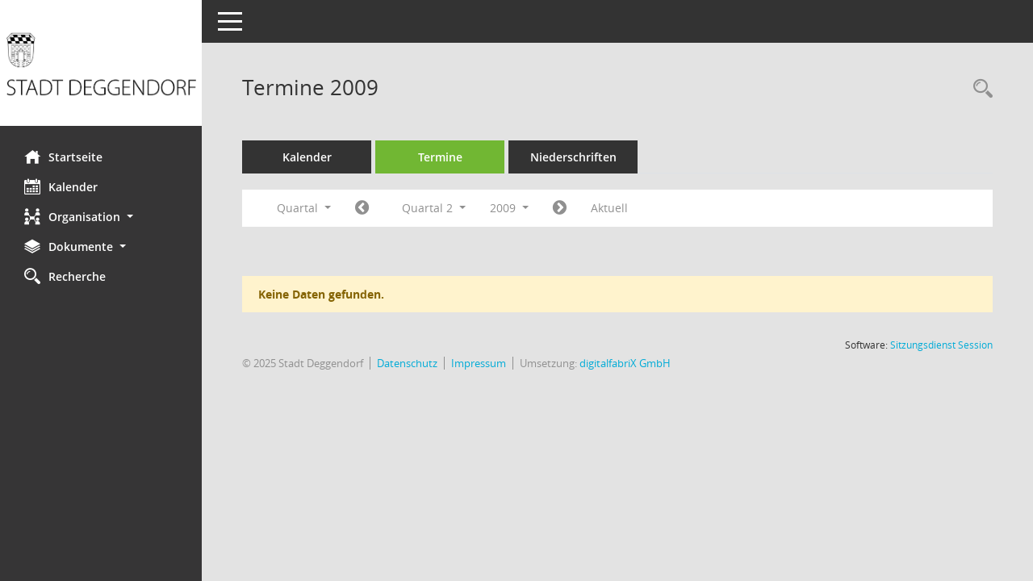

--- FILE ---
content_type: text/css
request_url: https://buergerinfo.deggendorf.de/config/layout/layout5/config.css
body_size: 1198
content:
/* Angepasstes CSS zu ID deggendorf (Stand 24.03.2020 14:35:08) */
/* === smc.css === */
#smc_body
{
-webkit-user-select: #00ABD7;
-moz-user-select: #00ABD7;
-ms-user-select: #00ABD7;
user-select: #00ABD7;
}
#smc_body .text-primary
{
color: #00ABD7;
}
#smc_body a.text-primary:hover,
#smc_body a.text-primary:focus
{
color: #00ABD7;
}
#smc_body .bg-primary
{
background-color: #00ABD7;
}
#smc_body a.bg-primary:hover,
#smc_body a.bg-primary:focus
{
background-color: #00ABD7;
}
#smc_body .btn-primary
{
background-color: #00ABD7;
}
#smc_body .btn-primary:focus,
#smc_body .btn-primary.focus
{
background-color: #00ABD7;
}
#smc_body .btn-primary:hover
{
background-color: #00ABD7;
}
#smc_body .btn-primary:active,
#smc_body .btn-primary.active,
#smc_body .open > .dropdown-toggle.btn-primary
{
background-color: #00ABD7;
}
#smc_body .btn-primary.disabled:hover,
#smc_body .btn-primary[disabled]:hover,
#smc_body fieldset[disabled] .btn-primary:hover,
#smc_body .btn-primary.disabled:focus,
#smc_body .btn-primary[disabled]:focus,
#smc_body fieldset[disabled] .btn-primary:focus,
#smc_body .btn-primary.disabled.focus,
#smc_body .btn-primary[disabled].focus,
#smc_body fieldset[disabled] .btn-primary.focus
{
background-color: #00ABD7;
}
#smc_body .btn-primary .badge
{
color: #00ABD7;
}
#smc_body .dropdown-menu > .active > a,
#smc_body .dropdown-menu > .active > a:hover,
#smc_body .dropdown-menu > .active > a:focus
{
background-color: #00ABD7;
}
#smc_body .nav-tabs > li.active > a,
#smc_body .nav-tabs > li.active > a:hover,
#smc_body .nav-tabs > li.active > a:focus
{
background-color: #00ABD7;
}
@media (min-width: 768px)
{
#smc_body .nav-tabs.nav-justified > .active > a,
#smc_body .nav-tabs.nav-justified > .active > a:hover,
#smc_body .nav-tabs.nav-justified > .active > a:focus
{
border-bottom-color: #00ABD7;
}
}
#smc_body .nav-pills > li.active > a,
#smc_body .nav-pills > li.active > a:hover,
#smc_body .nav-pills > li.active > a:focus
{
background-color: #00ABD7;
}
@media (min-width: 768px)
{
#smc_body .nav-tabs-justified > .active > a,
#smc_body .nav-tabs-justified > .active > a:hover,
#smc_body .nav-tabs-justified > .active > a:focus
{
border-bottom-color: #00ABD7;
}
}
#smc_body .pagination > .active > a,
#smc_body .pagination > .active > span,
#smc_body .pagination > .active > a:hover,
#smc_body .pagination > .active > span:hover,
#smc_body .pagination > .active > a:focus,
#smc_body .pagination > .active > span:focus
{
background-color: #00ABD7;
border-color: #00ABD7;
}
#smc_body .label-primary
{
background-color: #00ABD7;
}
#smc_body .label-primary[href]:hover,
#smc_body .label-primary[href]:focus
{
background-color: #00ABD7;
}
#smc_body .progress-bar
{
background-color: #00ABD7;
}
#smc_body .list-group-item.active,
#smc_body .list-group-item.active:hover,
#smc_body .list-group-item.active:focus
{
background-color: #00ABD7;
border-color: #00ABD7;
}
#smc_body .panel-primary
{
border-color: #00ABD7;
}
#smc_body .panel-primary > .panel-heading
{
background-color: #00ABD7;
border-color: #00ABD7;
}
#smc_body .panel-primary > .panel-heading + .panel-collapse > .panel-body
{
border-top-color: #00ABD7;
}
#smc_body .panel-primary > .panel-heading .badge
{
color: #00ABD7;
}
#smc_body .panel-primary > .panel-footer + .panel-collapse > .panel-body
{
border-bottom-color: #00ABD7;
}
#smc_body table tr.smc-new td:first-child:before
{
background-color: #00ABD7;
}
#smc_body table tr th a,
#smc_body table tr td a
{
color: #00ABD7;
}
#smc_body table tr th a:hover,
#smc_body table tr td a:hover,
#smc_body table tr th afocus,
#smc_body table tr td afocus
{
color: #00ABD7;
}
#smc_body #sidebar-wrapper
{
background-color: #00ABD7;
}
#smc_body #top-bar .nav.navbar-nav > li > a:hover,
#smc_body #top-bar .nav.navbar-nav > li > a:focus
{
color: #00ABD7;
}
#smc_body .smc-read-more > a:hover,
#smc_body .smc-read-more > a:focus
{
color: #00ABD7;
}
#smc_body .smc-documents > div > div.smc-new
{
border-left: 5px solid #00ABD7;
}
#smc_body .smc-documents > div > div .smc-action-group > .btn.btn-todo,
#smc_body .smc-documents > div > div .smc-action-group > .btn.todo
{
background-color: #00ABD7;
}
#smc_body .smc-documents > div > div .smc-action-group > .btn.btn-todo:hover,
#smc_body .smc-documents > div > div .smc-action-group > .btn.todo:hover,
#smc_body .smc-documents > div > div .smc-action-group > .btn.btn-todo:focus,
#smc_body .smc-documents > div > div .smc-action-group > .btn.todo:focus
{
background-color: #00ABD7;
}
#smc_body .smc-documents > div > div h4 > a
{
color: #00ABD7;
}
#smc_body .smc-documents > div > div a:hover,
#smc_body .smc-documents > div > div a:focus
{
color: #00ABD7;
}
#smc_body .smc-action-group > .btn
{
background-color: #00ABD7;
}
#smc_body .smc-action-group > .btn:hover,
#smc_body .smc-action-group > .btn:focus
{
background-color: #00ABD7;
}
#smc_body .smc-link-normal
{
color: #00ABD7 !important;
}
#smc_body .smc-link-normal:hover,
#smc_body .smc-link-normal:focus
{
color: #00ABD7 !important;
}
#smc_body .smc-link-procedure
{
background-color: #00ABD7;
}
#smc_body .smc-link-procedure:hover,
#smc_body .smc-link-procedure:focus
{
background-color: #00ABD7 !important;
}
#smc_body .nav-tabs > li > a:hover,
#smc_body .nav-tabs > li > a:focus
{
background-color: #00ABD7;
}
#smc_body .nav-tabs > li.active > a
{
background-color: #00ABD7;
}
#smc_body .nav-tabs > li.active > a:before
{
border-left: 40px solid #00ABD7;
}
#smc_body .nav-tabs > li.active > a:hover,
#smc_body .nav-tabs > li.active > a:focus
{
background-color: #00ABD7;
}
#smc_body .panel .panel-heading.smc-panel-uv-leer h3:after
{
color: #00ABD7;
background-color: #00ABD7;
}
#smc_body .panel .panel-heading.smc-panel-uv-aktiv h3:after
{
background-color: #00ABD7;
}
#smc_body .panel .panel-heading.smc-panel-uv-todo h3:after
{
background-color: #00ABD7;
}
#smc_body .panel.panel-default > .smc-panel-action h3
{
color: #00ABD7;
}
#smc_body .panel.panel-default > .panel-heading h2 a,
#smc_body .panel.panel-default > .panel-heading h3 a,
#smc_body .panel.panel-default > .panel-heading h4 a
{
color: #00ABD7;
}
#smc_body .panel.panel-default > .panel-heading h2 a:hover,
#smc_body .panel.panel-default > .panel-heading h3 a:hover,
#smc_body .panel.panel-default > .panel-heading h4 a:hover,
#smc_body .panel.panel-default > .panel-heading h2 a:focus,
#smc_body .panel.panel-default > .panel-heading h3 a:focus,
#smc_body .panel.panel-default > .panel-heading h4 a:focus
{
color: #00ABD7;
}
#smc_body .panel.panel-default > .panel-heading .nav.nav-pills > li.active > a
{
background-color: #00ABD7;
}
#smc_body .panel.panel-default > .panel-heading .nav.nav-pills > li.active > a:hover,
#smc_body .panel.panel-default > .panel-heading .nav.nav-pills > li.active > a:focus
{
background-color: #00ABD7;
}
#smc_body .smc-content-normal a
{
color: #00ABD7 !important;
}
#smc_body .smc-content-normal a:hover,
#smc_body .smc-content-normal a:focus
{
color: #00ABD7 !important;
}
#smc_body .smc-badge-count
{
background-color: #00ABD7;
}
#smc_body .smc-nav-actions > li > a:hover,
#smc_body .smc-nav-actions > li > a:focus
{
color: #00ABD7;
}
#smc_body .smc-nav-actions > li > a.mark
{
color: #00ABD7;
}
#smc_body .smc-table .smc-table-row .smc-table-cell a
{
color: #00ABD7;
}
#smc_body .smc-table .smc-table-row .smc-table-cell a:hover,
#smc_body .smc-table .smc-table-row .smc-table-cell afocus
{
color: #00ABD7;
}
/* Anpassung Logobreite */
#smc_body #sidebar-wrapper .smc-img-logo{max-width:250px;}

/* Anpassung LD */
#smc_body #sidebar-wrapper {background-color: #363536;}
#smc_body .navbar-inverse {background-color: #363536;}
#smc_body #sidebar-wrapper ul li > a:hover, #smc_body #sidebar-wrapper ul li > a:active {color: #00ABD7;}